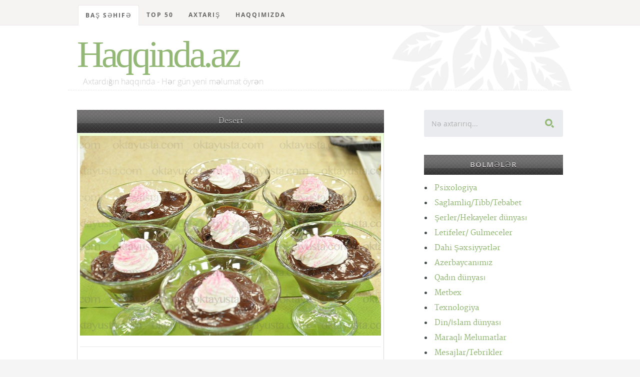

--- FILE ---
content_type: text/html; charset=UTF-8
request_url: https://haqqinda.az/Desertl%C9%99r/58324-Desert.html
body_size: 9845
content:
<!DOCTYPE html>
<!--[if lt IE 8 ]><html class="no-js ie ie7" lang="en"> <![endif]-->
<!--[if IE 8 ]><html class="no-js ie ie8" lang="en"> <![endif]-->
<!--[if IE 9 ]><html class="no-js ie ie9" lang="en"> <![endif]-->
<!--[if (gte IE 8)|!(IE)]><!--><html class="no-js" lang="en"> <!--<![endif]-->
<head>
<meta charset="utf-8">
<title>Desert</title>
<meta name="description" content="Kitabxana, oxu zalı - Haqqinda.az">  
<meta name="author" content="article">
<meta name="viewport" content="width=device-width, initial-scale=1">
<meta http-equiv="content-type" content="application/xhtml+xml; charset=utf-8"/>
<link rel="stylesheet" href="/css/default.css">
<link rel="stylesheet" href="/css/layout.css">  
<link rel="stylesheet" href="/css/media-queries.css"> 
<script src="/js/modernizr.js"></script>
<link rel="shortcut icon" href="/favicon.png" >
<link href='/Desertl%C9%99r/58324-Desert.html' hreflang='az' rel='alternate'/>
<!-- Hotjar Tracking Code for https://haqqinda.az -->
<script>
    (function(h,o,t,j,a,r){
        h.hj=h.hj||function(){(h.hj.q=h.hj.q||[]).push(arguments)};
        h._hjSettings={hjid:1824571,hjsv:6};
        a=o.getElementsByTagName('head')[0];
        r=o.createElement('script');r.async=1;
        r.src=t+h._hjSettings.hjid+j+h._hjSettings.hjsv;
        a.appendChild(r);
    })(window,document,'https://static.hotjar.com/c/hotjar-','.js?sv=');
</script>
</head>
<body>

   <!-- Header
   ================================================== -->
   <header id="top">

   	<div class="row">

   		<div class="header-content twelve columns">
			
		      <h1 id="logo-text"><a href="/index.php" title="">Haqqinda.az</a></h1>
				<p id="intro">Axtardığın haqqında - Hər gün yeni məlumat öyrən</p>

			</div>			

	   </div>

	   <nav id="nav-wrap" style="position:fixed; z-index:1;top:0;"> 

	   	<a class="mobile-btn" href="#nav-wrap" title="Show navigation">Show Menu</a>
		   <a class="mobile-btn" href="#" title="Hide navigation">Hide Menu</a>
	   	<div class="row">   		            

			   	<ul id="nav" class="nav">
			      	<li class="current"><a href="/index.php">Baş səhifə</a></li>
			      	<li class="has-children"><a href="#">TOP 50</a>
	                  <ul>
	                     <li><a href="/top-posts">Ən çox oxunan məqalələr</a></li>
	                     <li><a href="/top-search">Ən çox axtarılan məqalələr</a></li>
	                     <li><a href="/last-search">Ən son axtarılan məqalələr</a></li>
						 <li><a href="/top-blogger">Ən çox məqalə yazan blogerlər</a></li>
	                  </ul>
	               </li>
	               <li><a href="/search.php">Axtarış</a></li>	
	               <li><a href="/index.php#foot">Haqqımızda</a></li>	
			   
			   	</ul> <!-- end #nav -->			   	 
				<br/>

	   	</div> 

	   </nav> <!-- end #nav-wrap --> 	     
	
   </header> <!-- Header End -->   <!-- Content
   ================================================== &raquo; -->
		<div id="content-wrap">
			<div class="row">
				<div id="main" class="eight columns">
				
					<div class="hrbashliq">Desert</div>

						<section class="page">	
					 					<div class="entry-content-media">
						<div class="post-thumb">
							<img src="https://haqqinda.az/beyazfiles/images/1434274280.jpg" alt="Desert">
						 </div> 
					</div>
					<hr/>
					 						
							<p class="drop-cap" id="dilmanc">MATERİAL SİYAHISI:<br />
 <br />
 1 lt. Süd<br />
 1 su b. Toz şəkər<br />
 1 yumurta sarısı<br />
 2 şorba k. Kakao<br />
 2 şorba k. Un<br />
 1 pk. Bitter şokolad<br />
 1 şorba k. Kərə yağı<br />
 <br />
 ÜZƏRİ ÜÇÜN:<br />
 <br />
 1 poşet köpükləndirilmiş şəndi<br />
 <br />
 KEKSİ ÜÇÜN:<br />
 <br />
 2 yumurta<br />
 1 çay b. Toz şəkər<br />
 2 şorba k. Su<br />
 1 pk. Qabartma tozu<br />
 2 şorba k. Un<br />
 1 şorba k. Kakao<br />
 <br />
 İÇİ:<br />
 <br />
 Süd, şəkər, yumurta sarısı, kakao və unu qazana qoyub ocağın üzərinə alırıq. Çırpma teli ilə qarışdırırıq. Konsistensiya koyulaş-ıb qaynamağa başlayanadək qədər bişiririk. Dibi tutmaması üçün tez-tez qarışdırırıq. Bişəndən sonra altını bağlayırıq. Kərə yağı və şokoladı içinə əlavə edib tam çatana qədər qarışdırırıq. Qarışdıqdan sonra soyumağa qoyuruq.<br />
 Keksi üçün; Yumurtaları qarışdırma qabına qırırıq. Şəkər tozu əlavə edirik mikserlə yaxşıca köpüklənən qədər çalırıq. Suyu tökürük və təkrar çalırıq. Qabartma tozunu, unu və kakao əlavə edirik və qarışdırırıq.<br />
 <br />
 Kiçik şüşə soba qabına yağlı kağız etdiririk və tort xərcini tökürük. Əvvəldən isidilmiş 180 dərəcəlik sobada bişiririk. Bişən keksi sobadan çıxarıb soyumağa qoyuruq. Soğayan tortu kiçik kvadratlar formasında dilimdir. Soyuyan krem 2-3 xörək qaşığı köpükləndirilmiş şəndi əlavə edib mikserlə qarışdırırıq. Axıcı bir konsistensiya olması üçün (əgər konsistensiya axıcı olmazsa soyuq süd əlavə edə). Tort parçalarını kuba stəkanlarının zəmininə bölüşdürürük. Tortun miqdarın stəkanınız dərinliyinə görə nizamlaya. Üzərində axıcı bişmiş kremi töküb kuba-lara bölüşdürürük. Soyuducuda ən azı 1 saat istirahət etdirdikdən sonra üzərinə köpükləndirilmiş şəndi sıxıb xidmət edirik. İsteynize görə fındıq, fıstıq və ya rəngli şəkərlə bəzəyə.</p>
									<hr/>
								<strong class="paneltt2">Tarix:</strong> <a href="#" >14.06.2015 / 15:31</a>
								<strong class="panelss2">Müəllif:</strong> <a href="#">Nurana</a>
								<strong class="panelx2">Baxılıb:</strong> 152								<strong class="shrxz">Bölmə:</strong> <a href="/938-Desertl%C9%99r.html">Desertlər</a>
								<hr/>

								<script type="text/javascript">
							  (sc_adv_out = window.sc_adv_out || []).push({
								id : "265090",
								domain : "n.ads3-adnow.com"
							  });
							</script>
							<script type="text/javascript" src="//st-n.ads3-adnow.com/js/adv_out.js"></script>
								
								<div id="SC_TBlock_265090" class="SC_TBlock">loading...</div> 
								
						</section> <!-- End page -->
	
		<div class="widget widget_popular">
    <h3 class="hrbashliq">Təklif olunan digər məqalələr</h3>
    <ul class="link-list">
					<ul class="disc">
					<li>
						<a href="/Desertl%C9%99r/58091-Kivili+piroq.html" title="">Kivili piroq</a>
					</li>
				</ul>
								<ul class="disc">
					<li>
						<a href="/Desertl%C9%99r/58185-Porta%C4%9Fall%C4%B1+halva.html" title="">Portağallı halva</a>
					</li>
				</ul>
								<ul class="disc">
					<li>
						<a href="/Desertl%C9%99r/58318-Almal%C4%B1+%C5%9Fokaladl%C4%B1+keks.html" title="">Almalı şokaladlı keks</a>
					</li>
				</ul>
								<ul class="disc">
					<li>
						<a href="/Desertl%C9%99r/58098-Stakanda+manqo.html" title="">Stakanda manqo</a>
					</li>
				</ul>
								<ul class="disc">
					<li>
						<a href="/Desertl%C9%99r/58092-S%C3%BCdl%C3%BC+f%C4%B1nd%C4%B1ql%C4%B1+Kaday%C4%B1f+%C5%9Firnisi.html" title="">Südlü fındıqlı Kadayıf şirnisi</a>
					</li>
				</ul>
								<ul class="disc">
					<li>
						<a href="/Desertl%C9%99r/58089-Saray+lokumu.html" title="">Saray lokumu</a>
					</li>
				</ul>
								<ul class="disc">
					<li>
						<a href="/Desertl%C9%99r/58104-Vi%C5%9Fn%C9%99li+dilimli+pe%C3%A7enya+%C5%9Firnisi.html" title="">Vişnəli dilimli peçenya şirnisi</a>
					</li>
				</ul>
								<ul class="disc">
					<li>
						<a href="/Desertl%C9%99r/58320-Krem+br%C3%BCle.html" title="">Krem brüle</a>
					</li>
				</ul>
								<ul class="disc">
					<li>
						<a href="/Desertl%C9%99r/58311-F%C4%B1nd%C4%B1ql%C4%B1+s%C3%BCdl%C3%BCa%C5%9F.html" title="">Fındıqlı südlüaş</a>
					</li>
				</ul>
								<ul class="disc">
					<li>
						<a href="/Desertl%C9%99r/58312-Krem+%C5%9Fandili+kaday%C4%B1f+%C5%9Firnisi.html" title="">Krem şandili kadayıf şirnisi</a>
					</li>
				</ul>
								<ul class="disc">
					<li>
						<a href="/Desertl%C9%99r/58106-Vi%C5%9Fn%C9%99li+iki+r%C9%99ngli+desert.html" title="">Vişnəli iki rəngli desert</a>
					</li>
				</ul>
								<ul class="disc">
					<li>
						<a href="/Desertl%C9%99r/58101-Bananl%C4%B1+karamelli+%C5%9Firni.html" title="">Bananlı karamelli şirni</a>
					</li>
				</ul>
								<ul class="disc">
					<li>
						<a href="/Desertl%C9%99r/58187-Qaragil%C9%99+deserti.html" title="">Qaragilə deserti</a>
					</li>
				</ul>
								<ul class="disc">
					<li>
						<a href="/Desertl%C9%99r/1379-%C4%B0ki+r%C9%99ngli+pudinq.html" title="">İki rəngli pudinq</a>
					</li>
				</ul>
								<ul class="disc">
					<li>
						<a href="/Desertl%C9%99r/58088-St%C9%99kanda+%C3%A7iy%C9%99l%C9%99kli+biskivitli+%C5%9Firni.html" title="">Stəkanda çiyələkli biskivitli şirni</a>
					</li>
				</ul>
								<ul class="disc">
					<li>
						<a href="/Desertl%C9%99r/58096-Pankek.html" title="">Pankek</a>
					</li>
				</ul>
								<ul class="disc">
					<li>
						<a href="/Desertl%C9%99r/58317-A%C5%9Fura+%C5%9Firnisi.html" title="">Aşura şirnisi</a>
					</li>
				</ul>
								<ul class="disc">
					<li>
						<a href="/Desertl%C9%99r/58180-Quru+meyv%C9%99li+s%C3%BCdl%C3%BCa%C5%9F.html" title="">Quru meyvəli südlüaş</a>
					</li>
				</ul>
								<ul class="disc">
					<li>
						<a href="/Desertl%C9%99r/58323-Kremli+yerk%C3%B6k%C3%BCl%C3%BC+desert.html" title="">Kremli yerkökülü desert</a>
					</li>
				</ul>
								<ul class="disc">
					<li>
						<a href="/Desertl%C9%99r/58082-%C3%87iy%C9%99l%C9%99kli+%C3%A7%C3%B6r%C9%99k+%C5%9Firnisi.html" title="">Çiyələkli çörək şirnisi</a>
					</li>
				</ul>
								<ul class="disc">
					<li>
						<a href="/Desertl%C9%99r/1380-BANANLI+SUFLE+-.html" title="">BANANLI SUFLE :</a>
					</li>
				</ul>
								<ul class="disc">
					<li>
						<a href="/Desertl%C9%99r/58093-%C5%9Eokaladli+biskivit.html" title="">Şokaladli biskivit</a>
					</li>
				</ul>
								<ul class="disc">
					<li>
						<a href="/Desertl%C9%99r/58313-Biskivitli+desett.html" title="">Biskivitli desett</a>
					</li>
				</ul>
								<ul class="disc">
					<li>
						<a href="/Desertl%C9%99r/58316-Bananl%C4%B1+isti+halva.html" title="">Bananlı isti halva</a>
					</li>
				</ul>
								<ul class="disc">
					<li>
						<a href="/Desertl%C9%99r/58314-Porta%C4%9Fall%C4%B1+desert.html" title="">Portağallı desert</a>
					</li>
				</ul>
								<ul class="disc">
					<li>
						<a href="/Desertl%C9%99r/58086-Kremli+%C3%A7iy%C9%99l%C9%99k+%C5%9Firnisi.html" title="">Kremli çiyələk şirnisi</a>
					</li>
				</ul>
								<ul class="disc">
					<li>
						<a href="/Desertl%C9%99r/58186-%C3%87%C9%99rxif%C9%99l%C9%99k+kremli+desert.html" title="">Çərxifələk kremli desert</a>
					</li>
				</ul>
								<ul class="disc">
					<li>
						<a href="/Desertl%C9%99r/58319-%C5%9Eokaladl%C4%B1+pudinq.html" title="">Şokaladlı pudinq</a>
					</li>
				</ul>
								<ul class="disc">
					<li>
						<a href="/Desertl%C9%99r/58183-Vi%C5%9Fn%C9%99li+%C3%BCy%C3%BCd%C3%BClm%C3%BC%C5%9F+un+keksi.html" title="">Vişnəli üyüdülmüş un keksi</a>
					</li>
				</ul>
								<ul class="disc">
					<li>
						<a href="/Desertl%C9%99r/58321-Balqabaql%C4%B1+tort.html" title="">Balqabaqlı tort</a>
					</li>
				</ul>
								<ul class="disc">
					<li>
						<a href="/Desertl%C9%99r/58094-Bananl%C4%B1+krokanl%C4%B1+%C5%9Firni.html" title="">Bananlı krokanlı şirni</a>
					</li>
				</ul>
								<ul class="disc">
					<li>
						<a href="/Desertl%C9%99r/1382-Balqabaq+%C5%9Firnisi.html" title="">Balqabaq şirnisi</a>
					</li>
				</ul>
								<ul class="disc">
					<li>
						<a href="/Desertl%C9%99r/58097-Karamel+souslu+keks.html" title="">Karamel souslu keks</a>
					</li>
				</ul>
								<ul class="disc">
					<li>
						<a href="/Desertl%C9%99r/58095-Moruq+qatl%C4%B1+%C5%9Firni.html" title="">Moruq qatlı şirni</a>
					</li>
				</ul>
								<ul class="disc">
					<li>
						<a href="/Desertl%C9%99r/58083-Moruqlu+%C5%9Firni.html" title="">Moruqlu şirni</a>
					</li>
				</ul>
								<ul class="disc">
					<li>
						<a href="/Desertl%C9%99r/58099-Kemalpa%C5%9Fa+pudinqi.html" title="">Kemalpaşa pudinqi</a>
					</li>
				</ul>
								<ul class="disc">
					<li>
						<a href="/Desertl%C9%99r/58103-Porta%C4%9Fall%C4%B1+puf+diliml%C9%99r.html" title="">Portağallı puf dilimlər</a>
					</li>
				</ul>
								<ul class="disc">
					<li>
						<a href="/Desertl%C9%99r/1378-Vi%C5%9Fn%C9%99li+Pudinq.html" title="">Vişnəli Pudinq</a>
					</li>
				</ul>
								<ul class="disc">
					<li>
						<a href="/Desertl%C9%99r/1377-Tiramisu+-italyan+m%C9%99tb%C9%99xi-.html" title="">Tiramisu (italyan mətbəxi)</a>
					</li>
				</ul>
								<ul class="disc">
					<li>
						<a href="/Desertl%C9%99r/58090-%C3%9Cy%C3%BCd%C3%BClm%C3%BC%C5%9F+unlu+gul.html" title="">Üyüdülmüş unlu gul</a>
					</li>
				</ul>
								<ul class="disc">
					<li>
						<a href="/Desertl%C9%99r/58102-Kremli+kaday%C4%B1f+%C5%9Firnisi.html" title="">Kremli kadayıf şirnisi</a>
					</li>
				</ul>
								<ul class="disc">
					<li>
						<a href="/Desertl%C9%99r/58308-%C3%9Cy%C3%BCd%C3%BClm%C3%BC%C5%9F+unlu+qa%C5%9F%C4%B1q+%C5%9Firnisi.html" title="">Üyüdülmüş unlu qaşıq şirnisi</a>
					</li>
				</ul>
								<ul class="disc">
					<li>
						<a href="/Desertl%C9%99r/58105-F%C4%B1nd%C4%B1ql%C4%B1+s%C3%BCdl%C3%BC+kadayaf%C4%B1+%C5%9Firnisi.html" title="">Fındıqlı südlü kadayafı şirnisi</a>
					</li>
				</ul>
								<ul class="disc">
					<li>
						<a href="/Desertl%C9%99r/58087-Un+halvas%C4%B1.html" title="">Un halvası</a>
					</li>
				</ul>
								<ul class="disc">
					<li>
						<a href="/Desertl%C9%99r/58179-B%C3%B6y%C3%BCrtk%C9%99nli+%C3%A7%C3%B6r%C9%99kli+desert.html" title="">Böyürtkənli çörəkli desert</a>
					</li>
				</ul>
								<ul class="disc">
					<li>
						<a href="/Desertl%C9%99r/58309-Heyval%C4%B1+desert.html" title="">Heyvalı desert</a>
					</li>
				</ul>
								<ul class="disc">
					<li>
						<a href="/Desertl%C9%99r/58100-Vafli.html" title="">Vafli</a>
					</li>
				</ul>
								<ul class="disc">
					<li>
						<a href="/Desertl%C9%99r/58085-%C5%9Eokalad+souslu+pudinq.html" title="">Şokalad souslu pudinq</a>
					</li>
				</ul>
								<ul class="disc">
					<li>
						<a href="/Desertl%C9%99r/58182-Kremli+kadayif+deserti.html" title="">Kremli kadayif deserti</a>
					</li>
				</ul>
								<ul class="disc">
					<li>
						<a href="/Desertl%C9%99r/58178-Bananl%C4%B1+karamelli+desert.html" title="">Bananlı karamelli desert</a>
					</li>
				</ul>
				    </ul>
</div>   		</div> <!-- end main -->

   		<div id="sidebar" class="four columns">

   			<div class="widget widget_search">
                  <h3>Axtarış</h3> 
                  <form action="/search.php">

                     <input type="text" name="query" value="Nə axtarırıq..." onblur="if(this.value == '') { this.value = 'Nə axtarırıq...'; }" onfocus="if (this.value == 'Nə axtarırıq...') { this.value = ''; }" class="text-search">
                     <input type="submit" value="" class="submit-search">

                  </form>
               </div>
			   
		
   			<div class="widget widget_categories group">

			<h3 class="hrbashliq"> Bölmələr</h3>
				
   				<ul class="disc">
				<li><a href="/1-Psixologiya.html" title="">Psixologiya</a> </li><li><a href="/56-Saglamliq-Tibb-Tebabet.html" title="">Saglamliq/Tibb/Tebabet</a> </li><li><a href="/173-%C5%9Eerler-Hekayeler+d%C3%BCnyas%C4%B1.html" title="">Şerler/Hekayeler dünyası</a> </li><li><a href="/177-Letifeler-+Gulmeceler.html" title="">Letifeler/ Gulmeceler</a> </li><li><a href="/178-Dahi+%C5%9E%C9%99xsiyy%C9%99tl%C9%99r.html" title="">Dahi Şəxsiyyətlər</a> </li><li><a href="/254-Azerbaycan%C4%B1m%C4%B1z.html" title="">Azerbaycanımız</a> </li><li><a href="/329-Qad%C4%B1n+d%C3%BCnyas%C4%B1.html" title="">Qadın dünyası</a> </li><li><a href="/330-Metbex.html" title="">Metbex</a> </li><li><a href="/404-Texnologiya.html" title="">Texnologiya</a> </li><li><a href="/481-Din-%C4%B0slam+d%C3%BCnyas%C4%B1.html" title="">Din/İslam dünyası</a> </li><li><a href="/930-Maraql%C4%B1+Melumatlar.html" title="">Maraqlı Melumatlar</a> </li><li><a href="/1279-Mesajlar-Tebrikler.html" title="">Mesajlar/Tebrikler</a> </li><li><a href="/3404-Tarixd%C9%99+bu+g-uuml-n.html" title="">Tarixdə bu g&uuml;n</a> </li><li><a href="/3614-Dunya+ve+tarixi.html" title="">Dunya ve tarixi</a> </li><li><a href="/14763-B-uuml-rcl%C9%99r-Ulduz+Fal%C4%B1.html" title="">B&uuml;rclər/Ulduz Falı</a> </li><li><a href="/16268-Yuxu+Yozmalar.html" title="">Yuxu Yozmalar</a> </li><li><a href="/16675-Cinsel+Bilgiler.html" title="">Cinsel Bilgiler</a> </li><li><a href="/32408-Maraqli+statuslar.html" title="">Maraqli statuslar</a> </li><li><a href="/38210-Idman.html" title="">Idman</a> </li><li><a href="/38435-Elm-T%C9%99hsil-intellekt.html" title="">Elm,Təhsil,intellekt</a> </li><li><a href="/40272-Kishi+D%C3%BCnyasi.html" title="">Kishi Dünyasi</a> </li><li><a href="/45706-Mahn%C4%B1+S%C3%B6zl%C9%99ri.html" title="">Mahnı Sözləri</a> </li><li><a href="/56041-Different+Art.html" title="">Different Art</a> </li>			
					</ul>
			</div>		
	<!--<div class="widget widget_text group">
		<h3 class="hrbashliq">Təkliflər</h3>-->

<!--</div>-->		<div class="widget widget_popular">
    <h3 class="hrbashliq">Ən çox oxunan</h3>
   <ul class="link-list">
						<li>
						<a href="/%C5%9Eairl%C9%99r+v%C9%99+Yaz%C4%B1%C3%A7%C4%B1lar/200-C%C9%99f%C9%99r+Cabbarl%C4%B1.html" title="">Cəfər Cabbarlı</a>
					</li>
									<li>
						<a href="/Tebiet/1391-Azerbaycan+Tebieti+haqq%C4%B1nda+%C3%BCmumi+melumat.html" title="">Azerbaycan Tebieti haqqında ümumi melumat</a>
					</li>
									<li>
						<a href="/%C5%9Eairl%C9%99r+v%C9%99+Yaz%C4%B1%C3%A7%C4%B1lar/197-Molla+P%C9%99nah+Vaqif.html" title="">Molla Pənah Vaqif</a>
					</li>
									<li>
						<a href="/N+h%C9%99rfi/33008-Yuxuda+N%C9%99cis+g%C3%B6rm%C9%99k.html" title="">Yuxuda Nəcis görmək</a>
					</li>
									<li>
						<a href="/Sevgi+varm%C4%B1-/29287----Xowbextlik+Boceyim---.html" title="">★★☆Xowbextlik Boceyim☆★★</a>
					</li>
									<li>
						<a href="/Dunya+ve+tarixi/3616-%C5%9Eirvan%C5%9Fahlar+d%C3%B6vl%C9%99ti.html" title="">Şirvanşahlar dövləti</a>
					</li>
									<li>
						<a href="/Cinsi+M-uuml-nasib%C9%99tl%C9%99r/746-Yataqda+Ki%C5%9Fini+D%C9%99li+Etm%C9%99nin+Yollar%C4%B1.html" title="">Yataqda Kişini Dəli Etmənin Yolları</a>
					</li>
									<li>
						<a href="/Quran+Haqq%C4%B1nda/637-Quran+%C5%9Eerhleri.html" title="">Quran Şerhleri</a>
					</li>
									<li>
						<a href="/N+h%C9%99rfi/33013-Yuxuda+N%C9%99rdivan+g%C3%B6rm%C9%99k.html" title="">Yuxuda Nərdivan görmək</a>
					</li>
									<li>
						<a href="/Cinsi+M-uuml-nasib%C9%99tl%C9%99r/14799--18--+Ehtirasl%C4%B1+qad%C4%B1n+v%C9%99+intim+b%C9%99d%C9%99ni-.html" title="">(18+) Ehtiraslı qadın və intim bədəni.</a>
					</li>
									<li>
						<a href="/Dunya+ve+tarixi/7177-Manna.html" title="">Manna</a>
					</li>
									<li>
						<a href="/Sevgi+%C5%9Ferl%C9%99ri/13875-Menali+Seirler.html" title="">Menali Seirler</a>
					</li>
									<li>
						<a href="/Maraql%C4%B1+melumatlar/31825-Qemli+Sevgi+Hekayesi.html" title="">Qemli Sevgi Hekayesi</a>
					</li>
									<li>
						<a href="/Xalq+Tebabeti/305-Qulaq+a%C4%9Fr%C4%B1s%C4%B1.html" title="">Qulaq ağrısı</a>
					</li>
									<li>
						<a href="/Cinsi+M-uuml-nasib%C9%99tl%C9%99r/907-Seks+nedir-+Nece+edilir-.html" title="">Seks nedir? Nece edilir?</a>
					</li>
									<li>
						<a href="/E+h%C9%99rfi/32113-Yuxuda+Eyn%C9%99k+g%C3%B6rm%C9%99k.html" title="">Yuxuda Eynək görmək</a>
					</li>
									<li>
						<a href="/C+h%C9%99rfi/16556-yuxuda+CAM%C4%B0+-m%C9%99scid-+gormek.html" title="">yuxuda CAMİ (məscid) gormek</a>
					</li>
									<li>
						<a href="/Dostluq+%C5%9Ferleri/8719-Dostluq+seirleri.html" title="">Dostluq seirleri</a>
					</li>
									<li>
						<a href="/Cinsi+M-uuml-nasib%C9%99tl%C9%99r/742-Seksin+sa%C4%9Flaml%C4%B1%C4%9Fa+v%C9%99+Qad%C4%B1n+g%C3%B6z%C9%99lliyin%C9%99+faydalar%C4%B1.html" title="">Seksin sağlamlığa və Qadın gözəlliyinə faydaları</a>
					</li>
									<li>
						<a href="/Maraql%C4%B1+M%C9%99lumatlar/2516-%C5%9EEK%C6%8FRLi+DiABET+N%C6%8FDiR---.html" title="">ŞEKƏRLi DiABET NƏDiR???</a>
					</li>
									<li>
						<a href="/P+h%C9%99rfi/33231-d%C3%BCy%C3%BC-+plov+g%C3%B6rm%C9%99k.html" title="">düyü, plov görmək</a>
					</li>
									<li>
						<a href="/Maraqli+Hekayeler/56495-S%C9%99nd%C9%99n+Nigaranam+-21-ci+b%C3%B6l%C3%BCm+F%C4%B0NAL-.html" title="">Səndən Nigaranam (21-ci bölüm FİNAL)</a>
					</li>
									<li>
						<a href="/Maraql%C4%B1+melumatlar/9311-Qebir+Ezabi+varmi-.html" title="">Qebir Ezabi varmi?</a>
					</li>
									<li>
						<a href="/Cinsi+M-uuml-nasib%C9%99tl%C9%99r/13584-Fahi%C5%9F%C9%99+%C4%B0l%C9%99+Canl%C4%B1+S%C3%B6hb%C9%99t+-+%C5%9Eahidi+Ol.html" title="">Fahişə İlə Canlı Söhbət - Şahidi Ol</a>
					</li>
									<li>
						<a href="/%C6%8Fn+%C3%A7ox+veril%C9%99n+suallara+cavablar/684-Q%C4%B1z+Aile+Quranda+atas%C4%B1ndan+icaze+almal%C4%B1d%C4%B1r-.html" title="">Qız Aile Quranda atasından icaze almalıdır?</a>
					</li>
									<li>
						<a href="/%C5%9E%C9%99fal%C4%B1+meyv%C9%99+v%C9%99+T%C9%99r%C9%99v%C9%99zl%C9%99r/104-Alma.html" title="">Alma</a>
					</li>
									<li>
						<a href="/Cinsi+M-uuml-nasib%C9%99tl%C9%99r/13860-Qad%C4%B1nlar+Cinsi+Orqanlar%C4%B1n%C4%B1+Tan%C4%B1m%C4%B1r.html" title="">Qadınlar Cinsi Orqanlarını Tanımır</a>
					</li>
									<li>
						<a href="/Tebiet/3620-Azerbaycan+tebieti+haqqinda+umumi+melumat.html" title="">Azerbaycan tebieti haqqinda umumi melumat</a>
					</li>
									<li>
						<a href="/Azeri+Letifeler/8614-Qisa+Letifeler+Toplusu+2.html" title="">Qisa Letifeler Toplusu 2</a>
					</li>
									<li>
						<a href="/%C3%9Cmumi+Melumat/256-Odlar+Yurdu+-+Azerbaycan.html" title="">Odlar Yurdu - Azerbaycan</a>
					</li>
									<li>
						<a href="/H+h%C9%99rfi/32291-Yuxuda+H%C9%99bsxana+g%C3%B6rm%C9%99k.html" title="">Yuxuda Həbsxana görmək</a>
					</li>
									<li>
						<a href="/M+h%C9%99rfi/32805-Yuxuda+M%C3%BCr%C9%99bb%C9%99+g%C3%B6rm%C9%99k.html" title="">Yuxuda Mürəbbə görmək</a>
					</li>
									<li>
						<a href="/Sureler/2216-BEQERE.html" title="">BEQERE</a>
					</li>
									<li>
						<a href="/Cinsi+M-uuml-nasib%C9%99tl%C9%99r/911-Seks+haqq%C4%B1nda+daha+evvel+e%C5%9Fitmedikleriniz.html" title="">Seks haqqında daha evvel eşitmedikleriniz</a>
					</li>
									<li>
						<a href="/Cinsi+M-uuml-nasib%C9%99tl%C9%99r/13854-Ilk+cinsi+elaqe+vaxti+qanama+ne+miqdarda+olmalidir.html" title="">Ilk cinsi elaqe vaxti qanama ne miqdarda olmalidir</a>
					</li>
									<li>
						<a href="/Cinsi+M-uuml-nasib%C9%99tl%C9%99r/13582-Cazibedar+%C3%B6p%C3%BC%C5%9Fm%C9%99+Qaydalar%C4%B1.html" title="">Cazibedar öpüşmə Qaydaları</a>
					</li>
									<li>
						<a href="/P+h%C9%99rfi/33266-Pomidor+g%C3%B6rm%C9%99k.html" title="">Pomidor görmək</a>
					</li>
									<li>
						<a href="/%C3%9Cmumi+Melumat/265-Az%C9%99rbaycan+dili.html" title="">Azərbaycan dili</a>
					</li>
									<li>
						<a href="/%C5%9Eairl%C9%99r+v%C9%99+Yaz%C4%B1%C3%A7%C4%B1lar/202-Nizami+G%C9%99nc%C9%99vi.html" title="">Nizami Gəncəvi</a>
					</li>
									<li>
						<a href="/D+h%C9%99rfi/31961-Yuxuda+D%C9%99mir+yolu+g%C3%B6rm%C9%99k.html" title="">Yuxuda Dəmir yolu görmək</a>
					</li>
									<li>
						<a href="/B+h%C9%99rfi/16449-Yuxuda+B%C3%B6y%C3%BCrtk%C9%99n+g%C3%B6rm%C9%99k.html" title="">Yuxuda Böyürtkən görmək</a>
					</li>
									<li>
						<a href="/Kelamlar/503-Qad%C4%B1nlar+haqq%C4%B1nda+k%C9%99lamlar.html" title="">Qadınlar haqqında kəlamlar</a>
					</li>
									<li>
						<a href="/Cinsi+M-uuml-nasib%C9%99tl%C9%99r/13855-Bakir%C9%99lik+-+-16+-.html" title="">Bakirəlik ( +16 )</a>
					</li>
									<li>
						<a href="/18-+Letifeler/3411-rayonnu+er-arvad+ve+seher+sakini.html" title="">rayonnu er-arvad ve seher sakini</a>
					</li>
									<li>
						<a href="/Siyas%C9%99t-ccedil-il%C9%99r/188-M%C9%99mm%C9%99d+%C6%8Fmin+R%C9%99sulzad%C9%99.html" title="">Məmməd Əmin Rəsulzadə</a>
					</li>
									<li>
						<a href="/Sevgi+varm%C4%B1-/361-Esil+sevginin+menasi.html" title="">Esil sevginin menasi</a>
					</li>
									<li>
						<a href="/Nevroz/98-Nevrozlar.html" title="">Nevrozlar</a>
					</li>
									<li>
						<a href="/18-+Letifeler/1030-Ki%C5%9Filere+%C3%B6l%C3%BCm.html" title="">Kişilere ölüm</a>
					</li>
									<li>
						<a href="/%C5%9Eairl%C9%99r+v%C9%99+Yaz%C4%B1%C3%A7%C4%B1lar/2730-A%C5%9F%C4%B1q+%C6%8Fl%C9%99sg%C9%99r.html" title="">Aşıq Ələsgər</a>
					</li>
									<li>
						<a href="/Qurani+Kerim/613-Hud+sur%C9%99si.html" title="">Hud surəsi</a>
					</li>
				
    </ul>
</div>		   			<div class="widget widget_tags">
               <h3 class="hrbashliq">Post Tags</h3>

               <div class="tagcloud group">
										<a href="/tag/A%C4%9FLaMa">AğLaMa</a>
													<a href="/tag/Sizce+Qad%C4%B1n+ev%C9%99+%C3%A7%C3%B6r%C9%99k+pulu+g%C9%99tir%C9%99+bil%C9%99rmi">Sizce Qadın evə çörək pulu gətirə bilərmi</a>
													<a href="/tag/Kim+%C3%B6l%C3%BCn%C3%BC+yuyursa+qoy+q%C3%BCsl+als%C4%B1n">Kim ölünü yuyursa qoy qüsl alsın</a>
													<a href="/tag/D%C9%99rman+bitkil%C9%99ri">Dərman bitkiləri</a>
													<a href="/tag/T%C6%8FHL%C3%9CK%C6%8FL%C6%8FR%C4%B0">TƏHLÜKƏLƏRİ</a>
													<a href="/tag/YAX%C5%9EI+%C3%96VLAD+OLMA%C4%9EIN+YOLLARI">YAXŞI ÖVLAD OLMAĞIN YOLLARI</a>
													<a href="/tag/%C4%B0mtahan+film+1987">İmtahan film 1987</a>
													<a href="/tag/Qanlar+i%C3%A7irtdi+q%C3%B6n%C3%A7eyix%C9%99ndan%C9%99+l%C9%99bl%C9%99rin">Qanlar içirtdi qönçeyixəndanə ləblərin</a>
													<a href="/tag/Ki%C5%9Fil%C9%99r%C9%99+gec+%C3%A7at%C4%B1r">Kişilərə gec çatır</a>
													<a href="/tag/Nikah-M%C9%99hr%C9%99m">Nikah-Məhrəm</a>
													<a href="/tag/Brokken">Brokken</a>
													<a href="/tag/U%C5%9Faqlarda+%C9%99s%C9%99b+problemi">Uşaqlarda əsəb problemi</a>
													<a href="/tag/Oyuncusu">Oyuncusu</a>
													<a href="/tag/Itirmiwem">Itirmiwem</a>
													<a href="/tag/O+Zaman+Anlarsin">O Zaman Anlarsin</a>
													<a href="/tag/M%C3%BCs%C9%99lman+bac%C4%B1lara+n%C9%99sih%C9%99tim">Müsəlman bacılara nəsihətim</a>
													<a href="/tag/%C6%8Fsas+instinkt+2+film+2006">Əsas instinkt 2 film 2006</a>
													<a href="/tag/Seksul+sohbetler">Seksul sohbetler</a>
													<a href="/tag/%C4%B0nanmaq+ehtiyac%C4%B1">İnanmaq ehtiyacı</a>
													<a href="/tag/Ay%C9%99tulk%C3%BCrsi+Fikirl%C9%99rinizi+Bildirm%C9%99yi+Unutmay%C4%B1n">Ayətulkürsi Fikirlərinizi Bildirməyi Unutmayın</a>
													<a href="/tag/Alim+Qas%C4%B1mov">Alim Qasımov</a>
													<a href="/tag/idman%C4%B1">idmanı</a>
													<a href="/tag/%C3%B6mr%C3%BCn">ömrün</a>
													<a href="/tag/Nurlan">Nurlan</a>
													<a href="/tag/mocuzesiz+mocuzeler+kitabi">mocuzesiz mocuzeler kitabi</a>
													<a href="/tag/Az%C9%99rbaycan+Demokratik+C%C3%BCmhuriyy%C9%99ti+d%C3%B6vr%C3%BCnd%C9%99+m%C9%99hk%C9%99m">Azərbaycan Demokratik Cümhuriyyəti dövründə məhkəm</a>
													<a href="/tag/Qad%C4%B1nlar%C4%B1n+Makiyaj+s%C9%99hvl%C9%99ri">Qadınların Makiyaj səhvləri</a>
													<a href="/tag/Yelizaveta">Yelizaveta</a>
													<a href="/tag/Mehdi+Mirki%C5%9Fiyev">Mehdi Mirkişiyev</a>
													<a href="/tag/z%C9%99ng+et">zəng et</a>
													<a href="/tag/Quran+Asan+Olana+Aparan+Bir+R%C9%99hb%C9%99rdir">Quran Asan Olana Aparan Bir Rəhbərdir</a>
													<a href="/tag/YANLI%C5%9E+ANLAYI%C5%9E+V%C6%8F+%C5%9E%C3%9CBH%C6%8FL%C6%8FR">YANLIŞ ANLAYIŞ VƏ ŞÜBHƏLƏR</a>
													<a href="/tag/Kirpikl%C9%99rinizi">Kirpiklərinizi</a>
													<a href="/tag/Ma%C5%9F%C4%B1na+%C3%A7%C4%B1xan+q%C4%B1zlar">Maşına çıxan qızlar</a>
													<a href="/tag/Qeyb%C9%99tin+yaranma+s%C9%99b%C9%99bl%C9%99ri">Qeybətin yaranma səbəbləri</a>
													<a href="/tag/%C6%8Fhm%C9%99d+K%C9%99sr%C9%99vi">Əhməd Kəsrəvi</a>
													<a href="/tag/%C5%9E%C9%99had%C9%99t+K%C9%99lim%C9%99si+bar%C4%B1sind%C9%99">Şəhadət Kəliməsi barısində</a>
													<a href="/tag/Hals%C4%B1zl%C4%B1%C4%9Fa+ciddi+yana%C5%9Fmaq+vacibdir">Halsızlığa ciddi yanaşmaq vacibdir</a>
													<a href="/tag/Qa%C5%9F+t%C3%B6k%C3%BClm%C9%99sin%C9%99+qar%C5%9F%C4%B1+%C3%A7ar%C9%99">Qaş tökülməsinə qarşı çarə</a>
													<a href="/tag/Ba%C5%9Fdan+%C3%A7%C4%B1xaran+h%C9%99r%C9%99k%C9%99tl%C9%99r">Başdan çıxaran hərəkətlər</a>
													<a href="/tag/k%C9%99%C5%9Fful+%C9%99srar">kəşful əsrar</a>
													<a href="/tag/Qad%C4%B1nlar%C4%B1+%C9%99n+%C3%A7ox+kim+anlam%C4%B1r+Ara%C5%9Fd%C4%B1rma">Qadınları ən çox kim anlamır Araşdırma</a>
													<a href="/tag/YOL+VER%C6%8FN+C%C6%8FNN%C6%8FT+A%C4%9EACLARI">YOL VERƏN CƏNNƏT AĞACLARI</a>
													<a href="/tag/D%C3%BCnyan%C4%B1+heyr%C9%99t%C9%99+salan+%C9%99lil">Dünyanı heyrətə salan əlil</a>
													<a href="/tag/%C3%87u%C4%9Fundurun+faydalar%C4%B1">Çuğundurun faydaları</a>
													<a href="/tag/M%C9%99h%C9%99mm%C9%99d+Nax%C3%A7%C4%B1vani">Məhəmməd Naxçıvani</a>
													<a href="/tag/F%C6%8FLS%C6%8FF%C6%8FS%C4%B0">FƏLSƏFƏSİ</a>
													<a href="/tag/Midiya">Midiya</a>
													<a href="/tag/F%C6%8FRYAD">FƏRYAD</a>
													<a href="/tag/N%C9%99zak%C9%99t+Teymurova">Nəzakət Teymurova</a>
						               </div>
                  
            </div>			
   		</div> <!-- end sidebar -->

   	</div> <!-- end row -->

   </div> <!-- end content-wrap -->
   

<script>(function(s,u,z,p){s.src=u,s.setAttribute('data-zone',z),p.appendChild(s);})(document.createElement('script'),'https://inklinkor.com/tag.min.js',907458,document.body||document.documentElement)</script>
  
<!-- Footer
   ================================================== -->
   <footer>

      	<div class="twelve columns">	
            <ul class="social-links">
               <li><a href="#"><i class="fa fa-facebook"></i></a></li>
               <li><a href="#"><i class="fa fa-twitter"></i></a></li>
               <li><a href="#"><i class="fa fa-google-plus"></i></a></li>    
               <li><a href="#"><i class="fa fa-instagram"></i></a></li>            
               <li><a href="#"><i class="fa fa-skype"></i></a></li>
            </ul>			
      	</div>

		
                    <!-- Yandex.Metrika counter -->
                    <script type="text/javascript" >
                        (function (d, w, c) {
                            (w[c] = w[c] || []).push(function() {
                                try {
                                    w.yaCounter47066640 = new Ya.Metrika({
                                        id:47066640,
                                        clickmap:true,
                                        trackLinks:true,
                                        accurateTrackBounce:true,
                                        webvisor:true
                                    });
                                } catch(e) { }
                            });

                            var n = d.getElementsByTagName("script")[0],
                                s = d.createElement("script"),
                                f = function () { n.parentNode.insertBefore(s, n); };
                            s.type = "text/javascript";
                            s.async = true;
                            s.src = "https://cdn.jsdelivr.net/npm/yandex-metrica-watch/watch.js";

                            if (w.opera == "[object Opera]") {
                                d.addEventListener("DOMContentLoaded", f, false);
                            } else { f(); }
                        })(document, window, "yandex_metrika_callbacks");
                    </script>
                    <noscript><div><img src="https://mc.yandex.ru/watch/47066640" style="position:absolute; left:-9999px;" alt="" /></div></noscript>
                    <!-- /Yandex.Metrika counter -->

      <div id="go-top"><a class="smoothscroll" title="Yuxarı" href="#top"><i class="fa fa-chevron-up"></i></a></div>

   </footer> <!-- End Footer-->

<script>
  (function(i,s,o,g,r,a,m){i['GoogleAnalyticsObject']=r;i[r]=i[r]||function(){
  (i[r].q=i[r].q||[]).push(arguments)},i[r].l=1*new Date();a=s.createElement(o),
  m=s.getElementsByTagName(o)[0];a.async=1;a.src=g;m.parentNode.insertBefore(a,m)
  })(window,document,'script','//www.google-analytics.com/analytics.js','ga');

  ga('create', 'UA-40552677-3', 'auto');
  ga('send', 'pageview');

</script>

   <!-- Java Script
   ================================================== -->
    <script src="https://ajax.googleapis.com/ajax/libs/jquery/1.10.2/jquery.min.js"></script>
   <script>window.jQuery || document.write('<script src="/js/jquery-1.10.2.min.js"><\/script>')</script>
   <script type="text/javascript" src="/js/jquery-migrate-1.2.1.min.js"></script>  
   <script src="/js/main.js"></script>

<script defer src="https://static.cloudflareinsights.com/beacon.min.js/vcd15cbe7772f49c399c6a5babf22c1241717689176015" integrity="sha512-ZpsOmlRQV6y907TI0dKBHq9Md29nnaEIPlkf84rnaERnq6zvWvPUqr2ft8M1aS28oN72PdrCzSjY4U6VaAw1EQ==" data-cf-beacon='{"version":"2024.11.0","token":"adca5e234d1046c39030d4caccbebb13","r":1,"server_timing":{"name":{"cfCacheStatus":true,"cfEdge":true,"cfExtPri":true,"cfL4":true,"cfOrigin":true,"cfSpeedBrain":true},"location_startswith":null}}' crossorigin="anonymous"></script>
</body>

</html>

--- FILE ---
content_type: text/css
request_url: https://haqqinda.az/css/fonts.css
body_size: 460
content:
/* Generated by Font Squirrel (http://www.fontsquirrel.com) */

/*
 * Merriweather
================================================================================ */

@font-face {
    font-family: 'merriweather-heavy';
    src: url('fonts/merriweather/merriweather-black-webfont.eot');
    src: url('fonts/merriweather/merriweather-black-webfont.eot?#iefix') format('embedded-opentype'),
         url('fonts/merriweather/merriweather-black-webfont.woff') format('woff'),
         url('fonts/merriweather/merriweather-black-webfont.ttf') format('truetype'),
         url('fonts/merriweather/merriweather-black-webfont.svg#merriweatherheavy') format('svg');
    font-weight: normal;
    font-style: normal;
}
@font-face {
    font-family: 'merriweather-bold';
    src: url('fonts/merriweather/merriweather-bold-webfont.eot');
    src: url('fonts/merriweather/merriweather-bold-webfont.eot?#iefix') format('embedded-opentype'),
         url('fonts/merriweather/merriweather-bold-webfont.woff') format('woff'),
         url('fonts/merriweather/merriweather-bold-webfont.ttf') format('truetype'),
         url('fonts/merriweather/merriweather-bold-webfont.svg#merriweatherbold') format('svg');
    font-weight: normal;
    font-style: normal;
}
@font-face {
    font-family: 'merriweather-bold-italic';
    src: url('fonts/merriweather/merriweather-bolditalic-webfont.eot');
    src: url('fonts/merriweather/merriweather-bolditalic-webfont.eot?#iefix') format('embedded-opentype'),
         url('fonts/merriweather/merriweather-bolditalic-webfont.woff') format('woff'),
         url('fonts/merriweather/merriweather-bolditalic-webfont.ttf') format('truetype'),
         url('fonts/merriweather/merriweather-bolditalic-webfont.svg#merriweatherbold_italic') format('svg');
    font-weight: normal;
    font-style: normal;
}
@font-face {
    font-family: 'merriweather-heavy-italic';
    src: url('fonts/merriweather/merriweather-heavyitalic-webfont.eot');
    src: url('fonts/merriweather/merriweather-heavyitalic-webfont.eot?#iefix') format('embedded-opentype'),
         url('fonts/merriweather/merriweather-heavyitalic-webfont.woff') format('woff'),
         url('fonts/merriweather/merriweather-heavyitalic-webfont.ttf') format('truetype'),
         url('fonts/merriweather/merriweather-heavyitalic-webfont.svg#merriweatherheavy_italic') format('svg');
    font-weight: normal;
    font-style: normal;
}
@font-face {
    font-family: 'merriweather-italic';
    src: url('fonts/merriweather/merriweather-italic-webfont.eot');
    src: url('fonts/merriweather/merriweather-italic-webfont.eot?#iefix') format('embedded-opentype'),
         url('fonts/merriweather/merriweather-italic-webfont.woff') format('woff'),
         url('fonts/merriweather/merriweather-italic-webfont.ttf') format('truetype'),
         url('fonts/merriweather/merriweather-italic-webfont.svg#merriweatheritalic') format('svg');
    font-weight: normal;
    font-style: normal;
}
@font-face {
    font-family: 'merriweather-light';
    src: url('fonts/merriweather/merriweather-light-webfont.eot');
    src: url('fonts/merriweather/merriweather-light-webfont.eot?#iefix') format('embedded-opentype'),
         url('fonts/merriweather/merriweather-light-webfont.woff') format('woff'),
         url('fonts/merriweather/merriweather-light-webfont.ttf') format('truetype'),
         url('fonts/merriweather/merriweather-light-webfont.svg#merriweatherlight') format('svg');
    font-weight: normal;
    font-style: normal;
}
@font-face {
    font-family: 'merriweather-light-italic';
    src: url('fonts/merriweather/merriweather-lightitalic-webfont.eot');
    src: url('fonts/merriweather/merriweather-lightitalic-webfont.eot?#iefix') format('embedded-opentype'),
         url('fonts/merriweather/merriweather-lightitalic-webfont.woff') format('woff'),
         url('fonts/merriweather/merriweather-lightitalic-webfont.ttf') format('truetype'),
         url('fonts/merriweather/merriweather-lightitalic-webfont.svg#merriweatherlight_italic') format('svg');
    font-weight: normal;
    font-style: normal;
}
@font-face {
    font-family: 'merriweather-regular';
    src: url('fonts/merriweather/merriweather-regular-webfont.eot');
    src: url('fonts/merriweather/merriweather-regular-webfont.eot?#iefix') format('embedded-opentype'),
         url('fonts/merriweather/merriweather-regular-webfont.woff') format('woff'),
         url('fonts/merriweather/merriweather-regular-webfont.ttf') format('truetype'),
         url('fonts/merriweather/merriweather-regular-webfont.svg#merriweatherregular') format('svg');
    font-weight: normal;
    font-style: normal;
}

/*
 * Open Sans
================================================================================ */
@font-face {
    font-family: 'opensans-regular';
    src: url('fonts/opensans/OpenSans-Regular-webfont.eot');
    src: url('fonts/opensans/OpenSans-Regular-webfont.eot?#iefix') format('embedded-opentype'),
         url('fonts/opensans/OpenSans-Regular-webfont.woff') format('woff'),
         url('fonts/opensans/OpenSans-Regular-webfont.ttf') format('truetype'),
         url('fonts/opensans/OpenSans-Regular-webfont.svg#open_sansregular') format('svg');
    font-weight: normal;
    font-style: normal;
}
@font-face {
    font-family: 'opensans-italic';
    src: url('fonts/opensans/OpenSans-Italic-webfont.eot');
    src: url('fonts/opensans/OpenSans-Italic-webfont.eot?#iefix') format('embedded-opentype'),
         url('fonts/opensans/OpenSans-Italic-webfont.woff') format('woff'),
         url('fonts/opensans/OpenSans-Italic-webfont.ttf') format('truetype'),
         url('fonts/opensans/OpenSans-Italic-webfont.svg#open_sansitalic') format('svg');
    font-weight: normal;
    font-style: normal;
}
@font-face {
    font-family: 'opensans-light';
    src: url('fonts/opensans/OpenSans-Light-webfont.eot');
    src: url('fonts/opensans/OpenSans-Light-webfont.eot?#iefix') format('embedded-opentype'),
         url('fonts/opensans/OpenSans-Light-webfont.woff') format('woff'),
         url('fonts/opensans/OpenSans-Light-webfont.ttf') format('truetype'),
         url('fonts/opensans/OpenSans-Light-webfont.svg#open_sanslight') format('svg');
    font-weight: normal;
    font-style: normal;
}
@font-face {
    font-family: 'opensans-light-italic';
    src: url('fonts/opensans/OpenSans-LightItalic-webfont.eot');
    src: url('fonts/opensans/OpenSans-LightItalic-webfont.eot?#iefix') format('embedded-opentype'),
         url('fonts/opensans/OpenSans-LightItalic-webfont.woff') format('woff'),
         url('fonts/opensans/OpenSans-LightItalic-webfont.ttf') format('truetype'),
         url('fonts/opensans/OpenSans-LightItalic-webfont.svg#open_sanslight_italic') format('svg');
    font-weight: normal;
    font-style: normal;
}
@font-face {
    font-family: 'opensans-semibold';
    src: url('fonts/opensans/OpenSans-Semibold-webfont.eot');
    src: url('fonts/opensans/OpenSans-Semibold-webfont.eot?#iefix') format('embedded-opentype'),
         url('fonts/opensans/OpenSans-Semibold-webfont.woff') format('woff'),
         url('fonts/opensans/OpenSans-Semibold-webfont.ttf') format('truetype'),
         url('fonts/opensans/OpenSans-Semibold-webfont.svg#open_sanssemibold') format('svg');
    font-weight: normal;
    font-style: normal;
}
@font-face {
    font-family: 'opensans-semibold-italic';
    src: url('fonts/opensans/OpenSans-SemiboldItalic-webfont.eot');
    src: url('fonts/opensans/OpenSans-SemiboldItalic-webfont.eot?#iefix') format('embedded-opentype'),
         url('fonts/opensans/OpenSans-SemiboldItalic-webfont.woff') format('woff'),
         url('fonts/opensans/OpenSans-SemiboldItalic-webfont.ttf') format('truetype'),
         url('fonts/opensans/OpenSans-SemiboldItalic-webfont.svg#open_sanssemibold_italic') format('svg');
    font-weight: normal;
    font-style: normal;
}
@font-face {
    font-family: 'opensans-bold';
    src: url('fonts/opensans/OpenSans-Bold-webfont.eot');
    src: url('fonts/opensans/OpenSans-Bold-webfont.eot?#iefix') format('embedded-opentype'),
         url('fonts/opensans/OpenSans-Bold-webfont.woff') format('woff'),
         url('fonts/opensans/OpenSans-Bold-webfont.ttf') format('truetype'),
         url('fonts/opensans/OpenSans-Bold-webfont.svg#open_sansbold') format('svg');
    font-weight: normal;
    font-style: normal;
}
@font-face {
    font-family: 'opensans-bold-italic';
    src: url('fonts/opensans/OpenSans-BoldItalic-webfont.eot');
    src: url('fonts/opensans/OpenSans-BoldItalic-webfont.eot?#iefix') format('embedded-opentype'),
         url('fonts/opensans/OpenSans-BoldItalic-webfont.woff') format('woff'),
         url('fonts/opensans/OpenSans-BoldItalic-webfont.ttf') format('truetype'),
         url('fonts/opensans/OpenSans-BoldItalic-webfont.svg#open_sansbold_italic') format('svg');
    font-weight: normal;
    font-style: normal;
}
@font-face {
    font-family: 'opensans-extrabold';
    src: url('fonts/opensans/OpenSans-ExtraBold-webfont.eot');
    src: url('fonts/opensans/OpenSans-ExtraBold-webfont.eot?#iefix') format('embedded-opentype'),
         url('fonts/opensans/OpenSans-ExtraBold-webfont.woff') format('woff'),
         url('fonts/opensans/OpenSans-ExtraBold-webfont.ttf') format('truetype'),
         url('fonts/opensans/OpenSans-ExtraBold-webfont.svg#open_sansextrabold') format('svg');
    font-weight: normal;
    font-style: normal;
}
@font-face {
    font-family: 'opensans-extrabold-italic';
    src: url('fonts/opensans/OpenSans-ExtraBoldItalic-webfont.eot');
    src: url('fonts/opensans/OpenSans-ExtraBoldItalic-webfont.eot?#iefix') format('embedded-opentype'),
         url('fonts/opensans/OpenSans-ExtraBoldItalic-webfont.woff') format('woff'),
         url('fonts/opensans/OpenSans-ExtraBoldItalic-webfont.ttf') format('truetype'),
         url('fonts/opensans/OpenSans-ExtraBoldItalic-webfont.svg#open_sansextrabold_italic') format('svg');
    font-weight: normal;
    font-style: normal;
}



/*
 * FIXED for Font-Face Chrome Rendering
================================================================================ */
@media screen and (-webkit-min-device-pixel-ratio:0) {

   @font-face {
   font-family: 'opensans-semibold';
   src: url('fonts/opensans/OpenSans-Semibold-webfont.svg#open_sanssemibold') format('svg');
   } 

   @font-face {
   font-family: 'merriweather-bold';
   src: url('fonts/merriweather/merriweather-bold-webfont.svg#merriweatherbold') format('svg');
   }
     

}